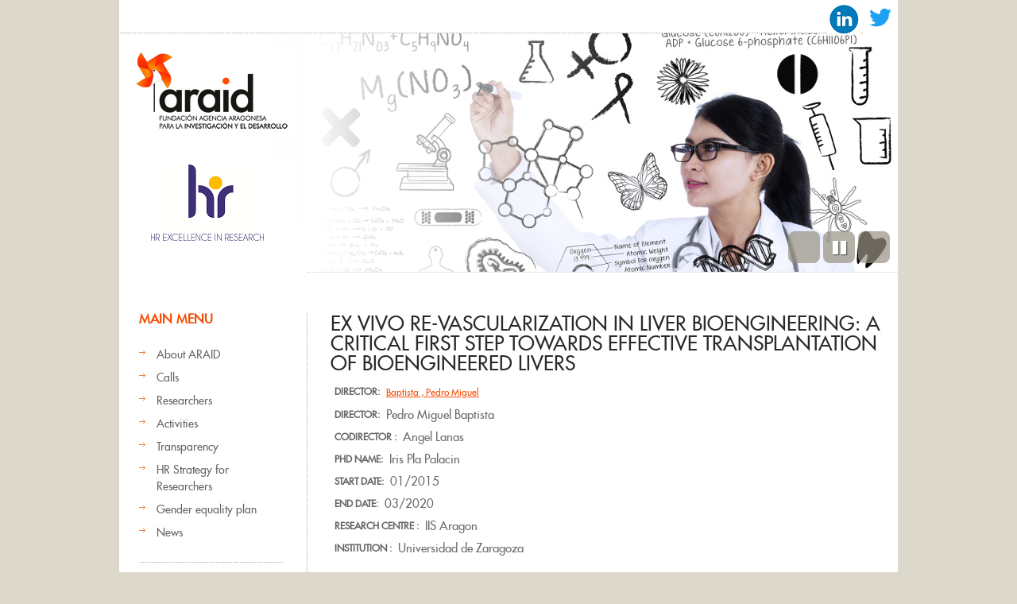

--- FILE ---
content_type: text/css
request_url: http://araid.es/sites/default/files/css/css_vZ_wrMQ9Og-YPPxa1q4us3N7DsZMJa-14jShHgRoRNo.css
body_size: 109
content:
#views-slideshow-form-wrapper .form-item.dependent-options{padding-left:5px;}#views-slideshow-form-wrapper .vs-dependent{padding-left:30px;}


--- FILE ---
content_type: text/javascript
request_url: http://araid.es/sites/all/themes/araid/js/araid.js?stbxuv
body_size: 722
content:
(function ($) {
/*
  Drupal.behaviors.franquiciasCustomFormElements = {
    attach: function(context, settings) {
      CustomFormElements.init();
    }
  };
*/
  Drupal.behaviors.araidInputFile = {
    attach: function(context, settings) {
      
          $('input.form-file').change(function(){
              
              if ( $('.archivo').length > 0) { $('.archivo').remove(); }
              
              var valorFormFile = $(this).val();
              
              if (valorFormFile.length > 0 && valorFormFile != 'undefined') {
                $(this).parent().prepend('<div class="archivo">'+valorFormFile+'</div>');
              }
          });
          
    }
  };
})(jQuery);
